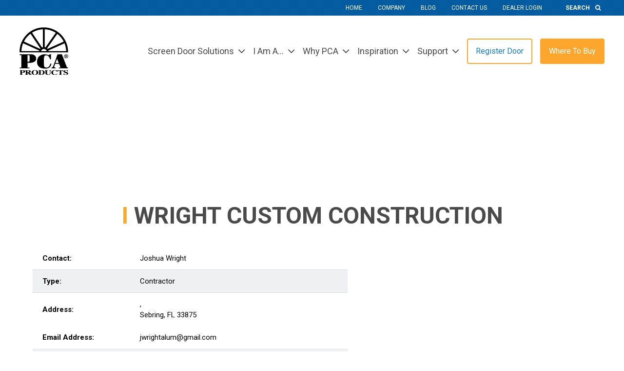

--- FILE ---
content_type: text/html; charset=UTF-8
request_url: https://www.pcaproducts.com/dealer-locator/info?dealer=j-wright-aluminum-inc
body_size: 9959
content:
<!DOCTYPE html><html
lang="en" class="overflow-x-hidden"><head><meta
charset="utf-8"><meta
name="viewport" content="width=device-width, initial-scale=1.0"><script>/*! modernizr 3.6.0 (Custom Build) | MIT *
    * https://modernizr.com/download/?-webp-setclasses !*/
!function(e,n,A){function o(e){var n=u.className,A=Modernizr._config.classPrefix||"";if(c&&(n=n.baseVal),Modernizr._config.enableJSClass){var o=new RegExp("(^|\\s)"+A+"no-js(\\s|$)");n=n.replace(o,"$1"+A+"js$2")}Modernizr._config.enableClasses&&(n+=" "+A+e.join(" "+A),c?u.className.baseVal=n:u.className=n)}function t(e,n){return typeof e===n}function a(){var e,n,A,o,a,i,l;for(var f in r)if(r.hasOwnProperty(f)){if(e=[],n=r[f],n.name&&(e.push(n.name.toLowerCase()),n.options&&n.options.aliases&&n.options.aliases.length))for(A=0;A<n.options.aliases.length;A++)e.push(n.options.aliases[A].toLowerCase());for(o=t(n.fn,"function")?n.fn():n.fn,a=0;a<e.length;a++)i=e[a],l=i.split("."),1===l.length?Modernizr[l[0]]=o:(!Modernizr[l[0]]||Modernizr[l[0]]instanceof Boolean||(Modernizr[l[0]]=new Boolean(Modernizr[l[0]])),Modernizr[l[0]][l[1]]=o),s.push((o?"":"no-")+l.join("-"))}}function i(e,n){if("object"==typeof e)for(var A in e)f(e,A)&&i(A,e[A]);else{e=e.toLowerCase();var t=e.split("."),a=Modernizr[t[0]];if(2==t.length&&(a=a[t[1]]),"undefined"!=typeof a)return Modernizr;n="function"==typeof n?n():n,1==t.length?Modernizr[t[0]]=n:(!Modernizr[t[0]]||Modernizr[t[0]]instanceof Boolean||(Modernizr[t[0]]=new Boolean(Modernizr[t[0]])),Modernizr[t[0]][t[1]]=n),o([(n&&0!=n?"":"no-")+t.join("-")]),Modernizr._trigger(e,n)}return Modernizr}var s=[],r=[],l={_version:"3.6.0",_config:{classPrefix:"",enableClasses:!0,enableJSClass:!0,usePrefixes:!0},_q:[],on:function(e,n){var A=this;setTimeout(function(){n(A[e])},0)},addTest:function(e,n,A){r.push({name:e,fn:n,options:A})},addAsyncTest:function(e){r.push({name:null,fn:e})}},Modernizr=function(){};Modernizr.prototype=l,Modernizr=new Modernizr;var f,u=n.documentElement,c="svg"===u.nodeName.toLowerCase();!function(){var e={}.hasOwnProperty;f=t(e,"undefined")||t(e.call,"undefined")?function(e,n){return n in e&&t(e.constructor.prototype[n],"undefined")}:function(n,A){return e.call(n,A)}}(),l._l={},l.on=function(e,n){this._l[e]||(this._l[e]=[]),this._l[e].push(n),Modernizr.hasOwnProperty(e)&&setTimeout(function(){Modernizr._trigger(e,Modernizr[e])},0)},l._trigger=function(e,n){if(this._l[e]){var A=this._l[e];setTimeout(function(){var e,o;for(e=0;e<A.length;e++)(o=A[e])(n)},0),delete this._l[e]}},Modernizr._q.push(function(){l.addTest=i}),Modernizr.addAsyncTest(function(){function e(e,n,A){function o(n){var o=n&&"load"===n.type?1==t.width:!1,a="webp"===e;i(e,a&&o?new Boolean(o):o),A&&A(n)}var t=new Image;t.onerror=o,t.onload=o,t.src=n}var n=[{uri:"[data-uri]",name:"webp"},{uri:"[data-uri]",name:"webp.alpha"},{uri:"[data-uri]",name:"webp.animation"},{uri:"[data-uri]",name:"webp.lossless"}],A=n.shift();e(A.name,A.uri,function(A){if(A&&"load"===A.type)for(var o=0;o<n.length;o++)e(n[o].name,n[o].uri)})}),a(),o(s),delete l.addTest,delete l.addAsyncTest;for(var p=0;p<Modernizr._q.length;p++)Modernizr._q[p]();e.Modernizr=Modernizr}(window,document);</script> <link
rel="preconnect" href="https://www.googletagmanager.com"><link
rel="preconnect" href="https://www.google-analytics.com"><link
rel="apple-touch-icon" sizes="180x180" href="/assets/img/apple-touch-icon.png"><link
rel="icon" type="image/png" sizes="32x32" href="/assets/img/favicon-32x32.png"><link
rel="icon" type="image/png" sizes="16x16" href="/assets/img/favicon-16x16.png"><link
rel="manifest" href="/site.webmanifest"><link
rel="mask-icon" href="/assets/img/safari-pinned-tab.svg" color="#5bbad5"><meta
name="msapplication-TileColor" content="#017cc2"><meta
name="theme-color" content="#ffffff"> <script type="text/javascript">var Tawk_API=Tawk_API||{},Tawk_LoadStart=new Date();(function(){var s1=document.createElement("script"),s0=document.getElementsByTagName("script")[0];s1.async=true;s1.src='https://embed.tawk.to/58f4eba7f7bbaa72709c6abb/default';s1.charset='UTF-8';s1.setAttribute('crossorigin','*');s0.parentNode.insertBefore(s1,s0);})();</script> <script>(function(h,o,t,j,a,r){h.hj=h.hj||function(){(h.hj.q=h.hj.q||[]).push(arguments)};h._hjSettings={hjid:1778233,hjsv:6};a=o.getElementsByTagName('head')[0];r=o.createElement('script');r.async=1;r.src=t+h._hjSettings.hjid+j+h._hjSettings.hjsv;a.appendChild(r);})(window,document,'https://static.hotjar.com/c/hotjar-','.js?sv=');</script> <title>Affordable Screening | PCA Products</title>
<script type="module">!function(){const e=document.createElement("link").relList;if(!(e&&e.supports&&e.supports("modulepreload"))){for(const e of document.querySelectorAll('link[rel="modulepreload"]'))r(e);new MutationObserver((e=>{for(const o of e)if("childList"===o.type)for(const e of o.addedNodes)if("LINK"===e.tagName&&"modulepreload"===e.rel)r(e);else if(e.querySelectorAll)for(const o of e.querySelectorAll("link[rel=modulepreload]"))r(o)})).observe(document,{childList:!0,subtree:!0})}function r(e){if(e.ep)return;e.ep=!0;const r=function(e){const r={};return e.integrity&&(r.integrity=e.integrity),e.referrerpolicy&&(r.referrerPolicy=e.referrerpolicy),"use-credentials"===e.crossorigin?r.credentials="include":"anonymous"===e.crossorigin?r.credentials="omit":r.credentials="same-origin",r}(e);fetch(e.href,r)}}();</script>
<script>!function(){var e=document.createElement("script");if(!("noModule"in e)&&"onbeforeload"in e){var t=!1;document.addEventListener("beforeload",(function(n){if(n.target===e)t=!0;else if(!n.target.hasAttribute("nomodule")||!t)return;n.preventDefault()}),!0),e.type="module",e.src=".",document.head.appendChild(e),e.remove()}}();</script>
<script>window.dataLayer = window.dataLayer || [];
function gtag(){dataLayer.push(arguments)};
gtag('js', new Date());
gtag('config', 'G-XXHF23N8TB', {'send_page_view': true,'anonymize_ip': false,'link_attribution': false,'allow_display_features': false});
</script>
<script>!function(f,b,e,v,n,t,s){if(f.fbq)return;n=f.fbq=function(){n.callMethod?
n.callMethod.apply(n,arguments):n.queue.push(arguments)};if(!f._fbq)f._fbq=n;
n.push=n;n.loaded=!0;n.version='2.0';n.queue=[];t=b.createElement(e);t.async=!0;
t.src=v;s=b.getElementsByTagName(e)[0];s.parentNode.insertBefore(t,s)}(window,
document,'script','https://connect.facebook.net/en_US/fbevents.js');
fbq('init', '242446436802265');
fbq('track', 'PageView');
</script>
<script>(function() {
var tag = document.createElement('script');
tag.src = "https://cdn.usefathom.com/script.js";
tag.defer = true;
tag.setAttribute("data-site", "STFYCNWF");
var firstScriptTag = document.getElementsByTagName('script')[0];
firstScriptTag.parentNode.insertBefore(tag, firstScriptTag);
})();
</script><meta name="keywords" content="screen doors, custom screen doors, aluminum screen doors, screen door, custom screen door, aluminum screen door, french screen door, french screen doors,commercial screen doors">
<meta name="referrer" content="no-referrer-when-downgrade">
<meta name="robots" content="none">
<meta content="PCAProducts" property="fb:profile_id">
<meta content="204701675390" property="fb:app_id">
<meta content="en_US" property="og:locale">
<meta content="PCA Products" property="og:site_name">
<meta content="website" property="og:type">
<meta content="https://www.pcaproducts.com/dealer-locator/info" property="og:url">
<meta content="Affordable Screening" property="og:title">
<meta content="https://cf.pcaproducts.com/images/hero/_1200x630_crop_center-center_82_none/A-500_hero.jpg?mtime=1761853853" property="og:image">
<meta content="1200" property="og:image:width">
<meta content="630" property="og:image:height">
<meta content="Handcrafted custom aluminum screen door manufacturer in the USA. Browse our screen doors, french screen doors, or call 800-567-8897 to join PCA Professionals." property="og:image:alt">
<meta content="https://www.pinterest.com/pcaproducts/" property="og:see_also">
<meta content="https://www.instagram.com/pcaproducts/" property="og:see_also">
<meta content="https://www.youtube.com/pcaproducts" property="og:see_also">
<meta content="https://www.facebook.com/PCAProducts" property="og:see_also">
<meta content="https://twitter.com/PCAProducts" property="og:see_also">
<meta name="twitter:card" content="summary">
<meta name="twitter:site" content="@PCAProducts">
<meta name="twitter:creator" content="@PCAProducts">
<meta name="twitter:title" content="Affordable Screening">
<meta name="twitter:image" content="https://cf.pcaproducts.com/images/hero/_800x800_crop_center-center_82_none/A-500_hero.jpg?mtime=1761853853">
<meta name="twitter:image:width" content="800">
<meta name="twitter:image:height" content="800">
<meta name="twitter:image:alt" content="Handcrafted custom aluminum screen door manufacturer in the USA. Browse our screen doors, french screen doors, or call 800-567-8897 to join PCA Professionals.">
<meta name="google-site-verification" content="iWsLczshc1-33Yjf6mK5ZaeQ950ISrHUlwf-AiBRqmw">
<link href="https://www.pcaproducts.com/dist/assets/jquery.validate.min-313b47c1.js" rel="modulepreload" crossorigin>
<link href="https://www.pcaproducts.com/" rel="home">
<link type="text/plain" href="https://www.pcaproducts.com/humans.txt" rel="author">
<link href="https://customerresourcecenter.com/dealer-locator/info" rel="alternate" hreflang="en-us">
<link href="https://screendoorhelp.com/dealer-locator/info" rel="alternate" hreflang="en-us">
<link href="https://www.pcaproducts.com/dealer-locator/info" rel="alternate" hreflang="x-default">
<link href="https://www.pcaproducts.com/dealer-locator/info" rel="alternate" hreflang="en-us">
<link href="https://www.pcaproducts.com/dist/assets/app-0c23b8ca.css" rel="stylesheet"></head><body
class="font-body transition-transform ease-linear duration-200"><script async src="https://www.googletagmanager.com/gtag/js?id=G-XXHF23N8TB"></script>

<noscript><img height="1" width="1" style="display:none"
src="https://www.facebook.com/tr?id=242446436802265&ev=PageView&noscript=1" /></noscript>
<div
class="wrapper"><header
class="relative z-20 header vfs-hide"><nav
class="hidden bg-blue-500 xl:block" id="main-header"><style type="text/css">html.no-webp #main-header{background-image:url(https://cf.pcaproducts.com/imager/1f5ba471da175dd70cac8235d091e2ed/nav-utilities-bg_b6f041e4b65b252570391fe38bdd9552.jpg)}@media (min-width:36px){html.no-webp #main-header{background-image:url(https://cf.pcaproducts.com/imager/1f5ba471da175dd70cac8235d091e2ed/nav-utilities-bg_f8d9489538e2d956a894753ce4cb873d.jpg)}}@media (min-width:36px){html.no-webp #main-header{background-image:url(https://cf.pcaproducts.com/imager/1f5ba471da175dd70cac8235d091e2ed/nav-utilities-bg_64344cd0d8169e037089aab94ecf07fe.jpg)}}@media (min-width:36px){html.no-webp #main-header{background-image:url(https://cf.pcaproducts.com/imager/1f5ba471da175dd70cac8235d091e2ed/nav-utilities-bg_3cd6bbe8fadf32b854b08a6606779a4f.jpg)}}@media (min-width:36px){html.no-webp #main-header{background-image:url(https://cf.pcaproducts.com/imager/1f5ba471da175dd70cac8235d091e2ed/nav-utilities-bg_0c960240cf755edd486e2457262a1ec5.jpg)}}@media (min-width:36px){html.no-webp #main-header{background-image:url(https://cf.pcaproducts.com/imager/1f5ba471da175dd70cac8235d091e2ed/nav-utilities-bg_4c03d4bc09f568b22a53372ae912d1cd.jpg)}}html.webp #main-header{background-image:url(https://cf.pcaproducts.com/imager/1f5ba471da175dd70cac8235d091e2ed/nav-utilities-bg_b6f041e4b65b252570391fe38bdd9552.webp)}@media (min-width:36px){html.webp #main-header{background-image:url(https://cf.pcaproducts.com/imager/1f5ba471da175dd70cac8235d091e2ed/nav-utilities-bg_f8d9489538e2d956a894753ce4cb873d.webp)}}@media (min-width:36px){html.webp #main-header{background-image:url(https://cf.pcaproducts.com/imager/1f5ba471da175dd70cac8235d091e2ed/nav-utilities-bg_64344cd0d8169e037089aab94ecf07fe.webp)}}@media (min-width:36px){html.webp #main-header{background-image:url(https://cf.pcaproducts.com/imager/1f5ba471da175dd70cac8235d091e2ed/nav-utilities-bg_3cd6bbe8fadf32b854b08a6606779a4f.webp)}}@media (min-width:36px){html.webp #main-header{background-image:url(https://cf.pcaproducts.com/imager/1f5ba471da175dd70cac8235d091e2ed/nav-utilities-bg_0c960240cf755edd486e2457262a1ec5.webp)}}@media (min-width:36px){html.webp #main-header{background-image:url(https://cf.pcaproducts.com/imager/1f5ba471da175dd70cac8235d091e2ed/nav-utilities-bg_4c03d4bc09f568b22a53372ae912d1cd.webp)}}</style><div
class="container"><ul
class="flex items-center justify-end"><li
class="text-white text-xs hover:text-yellow-500 transition-colors ease-linear duration-100 uppercase">
<a
class="block py-2 transition-all" href="https://www.pcaproducts.com/">Home</a></li><li
class="text-white text-xs hover:text-yellow-500 transition-colors ease-linear duration-100 uppercase ml-8">
<a
class="block py-2 transition-all" href="https://www.pcaproducts.com/company">Company</a></li><li
class="text-white text-xs hover:text-yellow-500 transition-colors ease-linear duration-100 uppercase ml-8">
<a
class="block py-2 transition-all" href="/blog">Blog</a></li><li
class="text-white text-xs hover:text-yellow-500 transition-colors ease-linear duration-100 uppercase ml-8">
<a
class="block py-2 transition-all" href="https://www.pcaproducts.com/support/contact-us">Contact Us</a></li><li
class="text-white text-xs hover:text-yellow-500 transition-colors ease-linear duration-100 uppercase ml-8">
<a
class="block py-2 transition-all" href="https://www.mypcaproducts.com" rel="noopener" target="_blank">Dealer Login</a></li><li
class="flex ml-8 text-xs text-white uppercase transition-colors duration-100 ease-linear"><div
class="relative search"><form
action="https://www.pcaproducts.com/search/results" method="post">
<input
type="hidden" name="CRAFT_CSRF_TOKEN" value="1qH5rxxul_eAhg0iRoUeCJRNfBJcUs3lAJ8rIutiq9_FyshDJtJk24LOtcF1If-_tNlPRDzwUUK5FzRYNQKDgFnPExudLuy7s6m4BmOaKKI=">
<label
for="q" class="sr-only">Search</label>
<input
type="search" name="q" id="q" placeholder="Search" class="w-24 px-4 py-2 font-bold text-white placeholder-white uppercase transition-all duration-500 ease-linear bg-transparent opacity-100 hover:bg-blue-400 focus:bg-blue-400 focus:outline-none hover:w-48 focus:w-48">
<button
aria-label="Search" type="submit" class="absolute inset-y-0 right-0 px-2 search-btn"><i
class="fa fa-search" aria-hidden="true"></i></button></form></div></li></ul></div></nav><div
class=""><div
class="container flex items-center justify-between py-2 max-w-none md:max-w-screen-md lg:max-w-screen-lg xl:max-w-screen-xl md:py-6">
<a
href="https://www.pcaproducts.com/" class="w-3/12 lg:w-1/12 logo md:w-2/12 sm:w-24">
<img
src="/assets/img/logo.svg" loading='lazy'   alt="PCA Products"  />
</a>
<a
href="#" class="relative block w-6 h-6 btn-menu xl:hidden mobile-hide">
<span
class="sr-only">Mobile Menu Toggle</span>
<svg
class="absolute top-0 left-0 w-full h-full text-blue-500 fill-current icon menu-toggler" viewBox="0 0 30 20">
<path
class="transition-all duration-200 ease-linear origin-center top" d="M0 0h30v4h-30z"></path>
<path
class="transition-all duration-200 ease-linear origin-center mid" d="M0 8h30v4h-30z"></path>
<path
class="transition-all duration-200 ease-linear origin-center bot" d="M0 16h30v4h-30z"></path>
</svg>
</a><div
class="fixed top-0 right-0 w-64 h-full transform translate-x-full bg-white shadow-inner header-inner xl:shadow-none xl:pl-4 xl:translate-x-0 xl:static xl:w-11/12 xl:block"><nav
class="flex flex-col-reverse items-center justify-end xl:flex-row"><ul
class="items-center justify-end w-full xl:w-auto xl:bg-white xl:flex"><li
class="parent relative text-base md:text-lg text-gray-700 xl:hover:text-blue-500 group border-b border-gray-300 xl:border-none mx-4 xl:mx-0">
<a
href="https://www.pcaproducts.com/screen-door-solutions/collections"  class="lg:py-2 pl-0 xl:pl-4 flex items-center justify-between pointer-events-none xl:pointer-events-auto">
<span>Screen Door Solutions</span>
<span
class="pl-2 text-2xl"><i
class="fa fa-angle-down" aria-hidden="true"></i></span>
</a><ul
class="xl:min-w-64 dropdown hidden xl:block bg-white p-0 left-4 border-t-2 border-yellow-500 xl:shadow-1.5 xl:opacity-0 xl:invisible xl:h-0 xl:overflow-hidden xl:group-hover:h-auto xl:group-hover:overflow-visible xl:group-hover:opacity-100 xl:group-hover:visible static xl:absolute left-0 xl:group-hover:block xl:transition-all xl:ease-linear xl:duration-200"><li
class="border-b border-gray-200">
<a
href="https://www.pcaproducts.com/screen-door-solutions"  class="xl:whitespace-nowrap text-base text-gray-600 hover:text-white bg-transparent hover:bg-yellow-500 px-6 xl:px-2 py-2 block transition-colors ease-linear duration-200">
<span>Screen Door Catalog</span>
</a></li><li
class="border-b border-gray-200">
<a
href="https://www.pcaproducts.com/screen-door-solutions/collections"  class="xl:whitespace-nowrap text-base text-gray-600 hover:text-white bg-transparent hover:bg-yellow-500 px-6 xl:px-2 py-2 block transition-colors ease-linear duration-200">
<span>Collections</span>
</a></li><li
class="border-b border-gray-200">
<a
href="https://www.pcaproducts.com/screen-door-solutions/front-entry-screen-doors"  class="xl:whitespace-nowrap text-base text-gray-600 hover:text-white bg-transparent hover:bg-yellow-500 px-6 xl:px-2 py-2 block transition-colors ease-linear duration-200">
<span>Entry Screen Doors</span>
</a></li><li
class="border-b border-gray-200">
<a
href="https://www.pcaproducts.com/screen-door-solutions/french-screen-doors"  class="xl:whitespace-nowrap text-base text-gray-600 hover:text-white bg-transparent hover:bg-yellow-500 px-6 xl:px-2 py-2 block transition-colors ease-linear duration-200">
<span>French Screen Doors</span>
</a></li><li
class="border-b border-gray-200">
<a
href="https://www.pcaproducts.com/screen-door-solutions/porch-patio-doors"  class="xl:whitespace-nowrap text-base text-gray-600 hover:text-white bg-transparent hover:bg-yellow-500 px-6 xl:px-2 py-2 block transition-colors ease-linear duration-200">
<span>Porch &amp; Patio Screen Doors</span>
</a></li><li
class="border-b border-gray-200">
<a
href="https://www.pcaproducts.com/screen-door-solutions/front-entry-screen-enclosure"  class="xl:whitespace-nowrap text-base text-gray-600 hover:text-white bg-transparent hover:bg-yellow-500 px-6 xl:px-2 py-2 block transition-colors ease-linear duration-200">
<span>Front Entry Screen Enclosures</span>
</a></li><li
class="border-b border-gray-200">
<a
href="https://www.pcaproducts.com/screen-door-solutions/pet-doors"  class="xl:whitespace-nowrap text-base text-gray-600 hover:text-white bg-transparent hover:bg-yellow-500 px-6 xl:px-2 py-2 block transition-colors ease-linear duration-200">
<span>Pet Doors</span>
</a></li><li
class="border-b border-gray-200">
<a
href="https://www.pcaproducts.com/screen-door-solutions/commercial-buildings"  class="xl:whitespace-nowrap text-base text-gray-600 hover:text-white bg-transparent hover:bg-yellow-500 px-6 xl:px-2 py-2 block transition-colors ease-linear duration-200">
<span>Commercial Building</span>
</a></li><li
class="border-b border-gray-200">
<a
href="https://www.pcaproducts.com/screen-door-solutions/accessories-hardware"  class="xl:whitespace-nowrap text-base text-gray-600 hover:text-white bg-transparent hover:bg-yellow-500 px-6 xl:px-2 py-2 block transition-colors ease-linear duration-200">
<span>Accessories/Hardware</span>
</a></li><li
class="border-b border-gray-200">
<a
href="https://www.pcaproducts.com/samson-replacement-sliding-patio-screen-door"  class="xl:whitespace-nowrap text-base text-gray-600 hover:text-white bg-transparent hover:bg-yellow-500 px-6 xl:px-2 py-2 block transition-colors ease-linear duration-200">
<span>Sliding Patio Screen Doors</span>
</a></li><li
class="border-b border-gray-200">
<a
href="/screen-door/accessories-hardware/ez-roller-tool"  class="xl:whitespace-nowrap text-base text-gray-600 hover:text-white bg-transparent hover:bg-yellow-500 px-6 xl:px-2 py-2 block transition-colors ease-linear duration-200">
<span>Tools</span>
</a></li></ul></li><li
class="parent relative text-base md:text-lg text-gray-700 xl:hover:text-blue-500 group border-b border-gray-300 xl:border-none mx-4 xl:mx-0">
<a
href="https://www.pcaproducts.com/i-am-a"  class="lg:py-2 pl-0 xl:pl-4 flex items-center justify-between pointer-events-none xl:pointer-events-auto">
<span>I Am A...</span>
<span
class="pl-2 text-2xl"><i
class="fa fa-angle-down" aria-hidden="true"></i></span>
</a><ul
class="xl:min-w-64 dropdown hidden xl:block bg-white p-0 left-4 border-t-2 border-yellow-500 xl:shadow-1.5 xl:opacity-0 xl:invisible xl:h-0 xl:overflow-hidden xl:group-hover:h-auto xl:group-hover:overflow-visible xl:group-hover:opacity-100 xl:group-hover:visible static xl:absolute left-0 xl:group-hover:block xl:transition-all xl:ease-linear xl:duration-200"><li
class="border-b border-gray-200">
<a
href="https://www.pcaproducts.com/homeowners"  class="xl:whitespace-nowrap text-base text-gray-600 hover:text-white bg-transparent hover:bg-yellow-500 px-6 xl:px-2 py-2 block transition-colors ease-linear duration-200">
<span>Homeowner</span>
</a></li><li
class="border-b border-gray-200">
<a
href="https://www.pcaproducts.com/contractors"  class="xl:whitespace-nowrap text-base text-gray-600 hover:text-white bg-transparent hover:bg-yellow-500 px-6 xl:px-2 py-2 block transition-colors ease-linear duration-200">
<span>Contractor</span>
</a></li><li
class="border-b border-gray-200">
<a
href="https://www.pcaproducts.com/dealers"  class="xl:whitespace-nowrap text-base text-gray-600 hover:text-white bg-transparent hover:bg-yellow-500 px-6 xl:px-2 py-2 block transition-colors ease-linear duration-200">
<span>Dealer</span>
</a></li><li
class="border-b border-gray-200">
<a
href="https://www.pcaproducts.com/architects"  class="xl:whitespace-nowrap text-base text-gray-600 hover:text-white bg-transparent hover:bg-yellow-500 px-6 xl:px-2 py-2 block transition-colors ease-linear duration-200">
<span>Architect</span>
</a></li></ul></li><li
class="parent relative text-base md:text-lg text-gray-700 xl:hover:text-blue-500 group border-b border-gray-300 xl:border-none mx-4 xl:mx-0">
<a
href="https://www.pcaproducts.com/why-pca"  class="lg:py-2 pl-0 xl:pl-4 flex items-center justify-between pointer-events-none xl:pointer-events-auto">
<span>Why PCA</span>
<span
class="pl-2 text-2xl"><i
class="fa fa-angle-down" aria-hidden="true"></i></span>
</a><ul
class="xl:min-w-64 dropdown hidden xl:block bg-white p-0 left-4 border-t-2 border-yellow-500 xl:shadow-1.5 xl:opacity-0 xl:invisible xl:h-0 xl:overflow-hidden xl:group-hover:h-auto xl:group-hover:overflow-visible xl:group-hover:opacity-100 xl:group-hover:visible static xl:absolute left-0 xl:group-hover:block xl:transition-all xl:ease-linear xl:duration-200"><li
class="border-b border-gray-200">
<a
href="https://www.pcaproducts.com/why-pca"  class="xl:whitespace-nowrap text-base text-gray-600 hover:text-white bg-transparent hover:bg-yellow-500 px-6 xl:px-2 py-2 block transition-colors ease-linear duration-200">
<span>PCA Unique Features &amp; Benefits</span>
</a></li><li
class="border-b border-gray-200">
<a
href="https://www.pcaproducts.com/8_reasons_to_buy"  class="xl:whitespace-nowrap text-base text-gray-600 hover:text-white bg-transparent hover:bg-yellow-500 px-6 xl:px-2 py-2 block transition-colors ease-linear duration-200">
<span>8 Reasons To Buy</span>
</a></li><li
class="border-b border-gray-200">
<a
href="https://www.pcaproducts.com/why-pca/screen-door-comparison"  class="xl:whitespace-nowrap text-base text-gray-600 hover:text-white bg-transparent hover:bg-yellow-500 px-6 xl:px-2 py-2 block transition-colors ease-linear duration-200">
<span>Screen Door Comparison</span>
</a></li><li
class="border-b border-gray-200">
<a
href="https://www.pcaproducts.com/why-pca/customer-testimonials"  class="xl:whitespace-nowrap text-base text-gray-600 hover:text-white bg-transparent hover:bg-yellow-500 px-6 xl:px-2 py-2 block transition-colors ease-linear duration-200">
<span>Testimonials</span>
</a></li></ul></li><li
class="parent relative text-base md:text-lg text-gray-700 xl:hover:text-blue-500 group border-b border-gray-300 xl:border-none mx-4 xl:mx-0">
<a
href="https://www.pcaproducts.com/inspiration"  class="lg:py-2 pl-0 xl:pl-4 flex items-center justify-between pointer-events-none xl:pointer-events-auto">
<span>Inspiration</span>
<span
class="pl-2 text-2xl"><i
class="fa fa-angle-down" aria-hidden="true"></i></span>
</a><ul
class="xl:min-w-64 dropdown hidden xl:block bg-white p-0 left-4 border-t-2 border-yellow-500 xl:shadow-1.5 xl:opacity-0 xl:invisible xl:h-0 xl:overflow-hidden xl:group-hover:h-auto xl:group-hover:overflow-visible xl:group-hover:opacity-100 xl:group-hover:visible static xl:absolute left-0 xl:group-hover:block xl:transition-all xl:ease-linear xl:duration-200"><li
class="border-b border-gray-200">
<a
href="/visualizer"  class="xl:whitespace-nowrap text-base text-gray-600 hover:text-white bg-transparent hover:bg-yellow-500 px-6 xl:px-2 py-2 block transition-colors ease-linear duration-200">
<span>Design Visualizer</span>
</a></li><li
class="border-b border-gray-200">
<a
href="https://www.pcaproducts.com/inspiration/galleries"  class="xl:whitespace-nowrap text-base text-gray-600 hover:text-white bg-transparent hover:bg-yellow-500 px-6 xl:px-2 py-2 block transition-colors ease-linear duration-200">
<span>Galleries</span>
</a></li><li
class="border-b border-gray-200">
<a
href="https://www.pcaproducts.com/inspiration/inspiration-videos"  class="xl:whitespace-nowrap text-base text-gray-600 hover:text-white bg-transparent hover:bg-yellow-500 px-6 xl:px-2 py-2 block transition-colors ease-linear duration-200">
<span>Inspiration Videos</span>
</a></li><li
class="border-b border-gray-200">
<a
href="https://www.pcaproducts.com/inspiration/home-improvement-resources"  class="xl:whitespace-nowrap text-base text-gray-600 hover:text-white bg-transparent hover:bg-yellow-500 px-6 xl:px-2 py-2 block transition-colors ease-linear duration-200">
<span>Home Improvement Resources</span>
</a></li><li
class="border-b border-gray-200">
<a
href="/visualizer"  class="xl:whitespace-nowrap text-base text-gray-600 hover:text-white bg-transparent hover:bg-yellow-500 px-6 xl:px-2 py-2 block transition-colors ease-linear duration-200">
<span>Build My Enclosure</span>
</a></li></ul></li><li
class="parent relative text-base md:text-lg text-gray-700 xl:hover:text-blue-500 group border-b border-gray-300 xl:border-none mx-4 xl:mx-0">
<a
href="https://www.pcaproducts.com/support"  class="lg:py-2 pl-0 xl:pl-4 flex items-center justify-between pointer-events-none xl:pointer-events-auto">
<span>Support</span>
<span
class="pl-2 text-2xl"><i
class="fa fa-angle-down" aria-hidden="true"></i></span>
</a><ul
class="xl:min-w-64 dropdown hidden xl:block bg-white p-0 left-4 border-t-2 border-yellow-500 xl:shadow-1.5 xl:opacity-0 xl:invisible xl:h-0 xl:overflow-hidden xl:group-hover:h-auto xl:group-hover:overflow-visible xl:group-hover:opacity-100 xl:group-hover:visible static xl:absolute left-0 xl:group-hover:block xl:transition-all xl:ease-linear xl:duration-200"><li
class="border-b border-gray-200">
<a
href="https://www.pcaproducts.com/support/warranty"  class="xl:whitespace-nowrap text-base text-gray-600 hover:text-white bg-transparent hover:bg-yellow-500 px-6 xl:px-2 py-2 block transition-colors ease-linear duration-200">
<span>Warranty</span>
</a></li><li
class="border-b border-gray-200">
<a
href="https://www.pcaproducts.com/support/installation-instructions"  class="xl:whitespace-nowrap text-base text-gray-600 hover:text-white bg-transparent hover:bg-yellow-500 px-6 xl:px-2 py-2 block transition-colors ease-linear duration-200">
<span>Technical Documents</span>
</a></li><li
class="border-b border-gray-200">
<a
href="https://www.pcaproducts.com/support/bim-library"  class="xl:whitespace-nowrap text-base text-gray-600 hover:text-white bg-transparent hover:bg-yellow-500 px-6 xl:px-2 py-2 block transition-colors ease-linear duration-200">
<span>BIM/Revit Library</span>
</a></li><li
class="border-b border-gray-200">
<a
href="https://www.pcaproducts.com/support/installation-instructions"  class="xl:whitespace-nowrap text-base text-gray-600 hover:text-white bg-transparent hover:bg-yellow-500 px-6 xl:px-2 py-2 block transition-colors ease-linear duration-200">
<span>Installation Instructions</span>
</a></li><li
class="border-b border-gray-200">
<a
href="https://www.pcaproducts.com/support/brochures"  class="xl:whitespace-nowrap text-base text-gray-600 hover:text-white bg-transparent hover:bg-yellow-500 px-6 xl:px-2 py-2 block transition-colors ease-linear duration-200">
<span>Brochures</span>
</a></li><li
class="border-b border-gray-200">
<a
href="https://www.pcaproducts.com/support/how-to-videos"  class="xl:whitespace-nowrap text-base text-gray-600 hover:text-white bg-transparent hover:bg-yellow-500 px-6 xl:px-2 py-2 block transition-colors ease-linear duration-200">
<span>How to Videos</span>
</a></li><li
class="border-b border-gray-200">
<a
href="https://www.pcaproducts.com/support/register-your-door"  class="xl:whitespace-nowrap text-base text-gray-600 hover:text-white bg-transparent hover:bg-yellow-500 px-6 xl:px-2 py-2 block transition-colors ease-linear duration-200">
<span>Register Your Door</span>
</a></li><li
class="border-b border-gray-200">
<a
href="https://www.pcaproducts.com/support/faqs"  class="xl:whitespace-nowrap text-base text-gray-600 hover:text-white bg-transparent hover:bg-yellow-500 px-6 xl:px-2 py-2 block transition-colors ease-linear duration-200">
<span>FAQs</span>
</a></li><li
class="border-b border-gray-200">
<a
href="https://www.pcaproducts.com/support/service-maintenance"  class="xl:whitespace-nowrap text-base text-gray-600 hover:text-white bg-transparent hover:bg-yellow-500 px-6 xl:px-2 py-2 block transition-colors ease-linear duration-200">
<span>Service &amp; Maintenance</span>
</a></li><li
class="border-b border-gray-200">
<a
href="https://www.pcaproducts.com/support/common-terms"  class="xl:whitespace-nowrap text-base text-gray-600 hover:text-white bg-transparent hover:bg-yellow-500 px-6 xl:px-2 py-2 block transition-colors ease-linear duration-200">
<span>Glossary</span>
</a></li><li
class="border-b border-gray-200">
<a
href="https://www.pcaproducts.com/support/winning-is-a-snap"  class="xl:whitespace-nowrap text-base text-gray-600 hover:text-white bg-transparent hover:bg-yellow-500 px-6 xl:px-2 py-2 block transition-colors ease-linear duration-200">
<span>Winning Is A Snap</span>
</a></li><li
class="border-b border-gray-200">
<a
href="https://www.pcaproducts.com/support/contact-us"  class="xl:whitespace-nowrap text-base text-gray-600 hover:text-white bg-transparent hover:bg-yellow-500 px-6 xl:px-2 py-2 block transition-colors ease-linear duration-200">
<span>Contact Us</span>
</a></li></ul></li><li
class="relative mx-4 text-base text-gray-700 border-b border-gray-300 md:text-lg hover:text-blue-500 group xl:hidden">
<a
class="pl-0 py-1.5 flex items-center" href="https://www.pcaproducts.com/">Home</a></li><li
class="relative mx-4 text-base text-gray-700 border-b border-gray-300 md:text-lg hover:text-blue-500 group xl:hidden">
<a
class="pl-0 py-1.5 flex items-center" href="https://www.pcaproducts.com/company">Company</a></li><li
class="relative mx-4 text-base text-gray-700 border-b border-gray-300 md:text-lg hover:text-blue-500 group xl:hidden">
<a
class="pl-0 py-1.5 flex items-center" href="/blog">Blog</a></li><li
class="relative mx-4 text-base text-gray-700 border-b border-gray-300 md:text-lg hover:text-blue-500 group xl:hidden">
<a
class="pl-0 py-1.5 flex items-center" href="https://www.pcaproducts.com/support/contact-us">Contact Us</a></li><li
class="relative mx-4 text-base text-gray-700 border-b border-gray-300 md:text-lg hover:text-blue-500 group xl:hidden">
<a
class="pl-0 py-1.5 flex items-center" href="https://www.mypcaproducts.com" rel="noopener" target="_blank">Dealer Login</a></li><li
class="relative mx-4 text-base md:text-lg xl:hidden"><div
class="flex items-center justify-between pl-0 xl:pl-4"><form
action="https://www.pcaproducts.com/search/results" method="post" class="flex items-center justify-between w-full"><div
class="w-11/12">
<input
type="hidden" name="CRAFT_CSRF_TOKEN" value="1qH5rxxul_eAhg0iRoUeCJRNfBJcUs3lAJ8rIutiq9_FyshDJtJk24LOtcF1If-_tNlPRDzwUUK5FzRYNQKDgFnPExudLuy7s6m4BmOaKKI=">
<label
for="q2" class="sr-only">Search</label>
<input
type="search" name="q" id="q2" placeholder="Search" class="py-1.5 w-full focus:outline-none bg-transparent text-gray-700 placeholder-gray-700"></div><button
aria-label="Search" type="submit"><i
class="text-gray-700 fa fa-search" aria-hidden="true"></i></button></form></div></li></ul><ul
class="items-center justify-end w-full px-4 pt-4 xl:w-auto xl:px-0 xl:pt-0 xl:flex"><li
class="block mb-4 xl:mb-0 xl:ml-4">
<a
href="https://www.pcaproducts.com/support/register-your-door" class="block text-center py-3 px-4 border-2 border-yellow-500 rounded transition-colors ease-linear duration-200 bg-transparent hover:bg-blue-500 text-blue-500 hover:text-white hover:border-blue-500">Register Door</a></li><li
class="block mb-4 xl:mb-0 xl:ml-4">
<a
href="/dealer-locator" class="block text-center py-3 px-4 border-2 border-yellow-500 rounded transition-colors ease-linear duration-200 bg-yellow-500 hover:bg-transparent text-white hover:text-yellow-500">Where To Buy</a></li></ul></nav></div></div></div></header><section
class="section container pt-60 pb-60"><header
class="text-center"><h1 class="text-gray-700 text-3xl sm:text-3xl lg:text-4xl xl:text-5xl font-bold uppercase leading-tight mb-4 xl:mb-6 ">
<span
class="text-yellow-500">I</span>
Wright Custom Construction</h1></header><div
class="container"><div
class="px-3 py-4 flex justify-center"><table
class="w-full text-md bg-white rounded mb-4"><tr
class="border-b py-4"><td
class="p-3 px-5"><strong>Contact:</strong></td><td
class="p-3 px-5">Joshua Wright</td></tr><tr
class="border-b hover:bg-orange-100 bg-gray-100"><td
class="p-3 px-5"><strong>Type:</strong></td><td
class="p-3 px-5">
Contractor</td></tr><tr><td
class="p-3 px-5" width="200"><strong>Address:</strong></td><td
class="p-3 px-5">
, <br>
Sebring, FL 33875</td></tr><tr><td
class="p-3 px-5"><strong>Email Address:</strong></td><td
class="p-3 px-5"><a
href="mailto:jwrightalum@gmail.com" rel="noopener" target="_blank">jwrightalum@gmail.com</a></td></tr><tr
class="border-b hover:bg-orange-100 bg-gray-100"><td
class="p-3 px-5"><strong>Phone:</strong></td><td
class="p-3 px-5"><a
href="tel:863-214-5980">863-214-5980</a></td></tr><tr><td
class="p-3 px-5"><strong>Distributor</strong></td><td
class="p-3 px-5">
PCA Products, Inc. <br>
<br>
<a
href="mailto:" rel="noopener" target="_blank"></a></td><td
width="500" class="pl-12"><h6>These models normally available in 5-7 days : <br></h6>
<a
class="text-blue-500 hover:text-yellow-500 transition-colors ease-linear duration-200" href="https://www.pcaproducts.com/screen-door/canoe-creek-a-100" title="View Canoe Creek A-100 Aluminum Screen Door">A-100</a>, 																												<a
class="text-blue-500 hover:text-yellow-500 transition-colors ease-linear duration-200" href="https://www.pcaproducts.com/screen-door/cottage-a-552" title="View Cottage A-552 Aluminum Screen Door">A-552</a>, 																												<a
class="text-blue-500 hover:text-yellow-500 transition-colors ease-linear duration-200" href="https://www.pcaproducts.com/screen-door/imperial-p-100" title="View Imperial P-100 Aluminum Screen Door">P-100</a>, 																												<a
class="text-blue-500 hover:text-yellow-500 transition-colors ease-linear duration-200" href="https://www.pcaproducts.com/screen-door/oak-park-q-1540" title="View Oak Park Q-1540 Aluminum Screen Door">Q-1540</a>, 																												<a
class="text-blue-500 hover:text-yellow-500 transition-colors ease-linear duration-200" href="https://www.pcaproducts.com/screen-door/still-waters-a-110" title="View Still Waters A-110 Aluminum Screen Door">A-110</a>, 																												<a
class="text-blue-500 hover:text-yellow-500 transition-colors ease-linear duration-200" href="https://www.pcaproducts.com/screen-door/westmore-a-500" title="View Westmore A-500 Aluminum Screen Door">A-500</a></td></tr></table></div></div></section></div><footer
class="footer vfs-hide mobile-hide"><div
class="footer-content py-12 bg-blue-500" id="footer-patern1"><style type="text/css">html.no-webp #footer-patern1{background-image:url(https://cf.pcaproducts.com/imager/1f5ba471da175dd70cac8235d091e2ed/footer-patern1_b6f041e4b65b252570391fe38bdd9552.jpg)}@media (min-width:50px){html.no-webp #footer-patern1{background-image:url(https://cf.pcaproducts.com/imager/1f5ba471da175dd70cac8235d091e2ed/footer-patern1_f8d9489538e2d956a894753ce4cb873d.jpg)}}@media (min-width:50px){html.no-webp #footer-patern1{background-image:url(https://cf.pcaproducts.com/imager/1f5ba471da175dd70cac8235d091e2ed/footer-patern1_64344cd0d8169e037089aab94ecf07fe.jpg)}}@media (min-width:50px){html.no-webp #footer-patern1{background-image:url(https://cf.pcaproducts.com/imager/1f5ba471da175dd70cac8235d091e2ed/footer-patern1_3cd6bbe8fadf32b854b08a6606779a4f.jpg)}}@media (min-width:50px){html.no-webp #footer-patern1{background-image:url(https://cf.pcaproducts.com/imager/1f5ba471da175dd70cac8235d091e2ed/footer-patern1_0c960240cf755edd486e2457262a1ec5.jpg)}}@media (min-width:50px){html.no-webp #footer-patern1{background-image:url(https://cf.pcaproducts.com/imager/1f5ba471da175dd70cac8235d091e2ed/footer-patern1_4c03d4bc09f568b22a53372ae912d1cd.jpg)}}html.webp #footer-patern1{background-image:url(https://cf.pcaproducts.com/imager/1f5ba471da175dd70cac8235d091e2ed/footer-patern1_b6f041e4b65b252570391fe38bdd9552.webp)}@media (min-width:50px){html.webp #footer-patern1{background-image:url(https://cf.pcaproducts.com/imager/1f5ba471da175dd70cac8235d091e2ed/footer-patern1_f8d9489538e2d956a894753ce4cb873d.webp)}}@media (min-width:50px){html.webp #footer-patern1{background-image:url(https://cf.pcaproducts.com/imager/1f5ba471da175dd70cac8235d091e2ed/footer-patern1_64344cd0d8169e037089aab94ecf07fe.webp)}}@media (min-width:50px){html.webp #footer-patern1{background-image:url(https://cf.pcaproducts.com/imager/1f5ba471da175dd70cac8235d091e2ed/footer-patern1_3cd6bbe8fadf32b854b08a6606779a4f.webp)}}@media (min-width:50px){html.webp #footer-patern1{background-image:url(https://cf.pcaproducts.com/imager/1f5ba471da175dd70cac8235d091e2ed/footer-patern1_0c960240cf755edd486e2457262a1ec5.webp)}}@media (min-width:50px){html.webp #footer-patern1{background-image:url(https://cf.pcaproducts.com/imager/1f5ba471da175dd70cac8235d091e2ed/footer-patern1_4c03d4bc09f568b22a53372ae912d1cd.webp)}}</style><div
class="container"><div
class="flex flex-wrap -m-2"><div
class="p-2 w-full md:w-2/6 xl:w-1/6"><h6 class="accordion-toggle xl:pointer-events-none text-white font-medium text-base border-b border-white mb-0 xl:mb-6 flex justify-between"><span>Find Your Screen Door</span><span
class="text-2xl pl-2 xl:hidden"><i
class="fa fa-angle-down" aria-hidden="true"></i></span></h6><ul
class="hidden xl:block pt-4 xl:pt-0"><li
class="mb-2">
<a
href="https://www.pcaproducts.com/screen-door-solutions"  class="text-white hover:text-yellow-500 hover:underline transitions-colors ease-linear duration-200 leading-tight font-thin">
View All Screen Doors
</a></li><li
class="mb-2">
<a
href="https://www.pcaproducts.com/screen-door-solutions/collections"  class="text-white hover:text-yellow-500 hover:underline transitions-colors ease-linear duration-200 leading-tight font-thin">
View Collections
</a></li><li
class="mb-2">
<a
href="https://www.pcaproducts.com/screen-door-solutions/front-entry-screen-doors"  class="text-white hover:text-yellow-500 hover:underline transitions-colors ease-linear duration-200 leading-tight font-thin">
Entry Screen Doors
</a></li><li
class="mb-2">
<a
href="https://www.pcaproducts.com/screen-door-solutions/french-screen-doors"  class="text-white hover:text-yellow-500 hover:underline transitions-colors ease-linear duration-200 leading-tight font-thin">
French Screen Doors
</a></li><li
class="mb-2">
<a
href="https://www.pcaproducts.com/screen-door-solutions/porch-patio-doors"  class="text-white hover:text-yellow-500 hover:underline transitions-colors ease-linear duration-200 leading-tight font-thin">
Porch &amp; Patio Screen Doors
</a></li><li
class="mb-2">
<a
href="https://www.pcaproducts.com/screen-door-solutions/front-entry-screen-enclosure"  class="text-white hover:text-yellow-500 hover:underline transitions-colors ease-linear duration-200 leading-tight font-thin">
Front Entry Screen Enclosure
</a></li><li
class="mb-2">
<a
href="https://www.pcaproducts.com/screen-door-solutions/commercial-buildings"  class="text-white hover:text-yellow-500 hover:underline transitions-colors ease-linear duration-200 leading-tight font-thin">
Commercial Screen Doors
</a></li><li
class="mb-2">
<a
href="https://www.pcaproducts.com/screen-door-solutions/pet-doors"  class="text-white hover:text-yellow-500 hover:underline transitions-colors ease-linear duration-200 leading-tight font-thin">
Pet Doors
</a></li><li
class="mb-2">
<a
href="https://www.pcaproducts.com/screen-door-solutions/accessories-hardware"  class="text-white hover:text-yellow-500 hover:underline transitions-colors ease-linear duration-200 leading-tight font-thin">
Accessories &amp; Hardware
</a></li><li
class="mb-2">
<a
href="https://www.pcaproducts.com/samson-replacement-sliding-patio-screen-door"  class="text-white hover:text-yellow-500 hover:underline transitions-colors ease-linear duration-200 leading-tight font-thin">
Samson Replacement Sliding Patio Screen Door
</a></li></ul></div><div
class="p-2 w-full md:w-2/6 xl:w-1/6"><h6 class="accordion-toggle xl:pointer-events-none text-white font-medium text-base border-b border-white mb-0 xl:mb-6 flex justify-between"><span>I Am...</span><span
class="text-2xl pl-2 xl:hidden"><i
class="fa fa-angle-down" aria-hidden="true"></i></span></h6><ul
class="hidden xl:block pt-4 xl:pt-0"><li
class="mb-2">
<a
href="https://www.pcaproducts.com/homeowners"  class="text-white hover:text-yellow-500 hover:underline transitions-colors ease-linear duration-200 leading-tight font-thin">
Homeowners
</a></li><li
class="mb-2">
<a
href="https://www.pcaproducts.com/contractors"  class="text-white hover:text-yellow-500 hover:underline transitions-colors ease-linear duration-200 leading-tight font-thin">
Contractor
</a></li><li
class="mb-2">
<a
href="https://www.pcaproducts.com/dealers"  class="text-white hover:text-yellow-500 hover:underline transitions-colors ease-linear duration-200 leading-tight font-thin">
Dealers
</a></li><li
class="mb-2">
<a
href="https://www.pcaproducts.com/architects"  class="text-white hover:text-yellow-500 hover:underline transitions-colors ease-linear duration-200 leading-tight font-thin">
Architects
</a></li></ul></div><div
class="p-2 w-full md:w-2/6 xl:w-1/6"><h6 class="accordion-toggle xl:pointer-events-none text-white font-medium text-base border-b border-white mb-0 xl:mb-6 flex justify-between"><span>Get Inspired</span><span
class="text-2xl pl-2 xl:hidden"><i
class="fa fa-angle-down" aria-hidden="true"></i></span></h6><ul
class="hidden xl:block pt-4 xl:pt-0"><li
class="mb-2">
<a
href="https://www.pcaproducts.com/inspiration/galleries"  class="text-white hover:text-yellow-500 hover:underline transitions-colors ease-linear duration-200 leading-tight font-thin">
Galleries
</a></li><li
class="mb-2">
<a
href="/visualizer"  class="text-white hover:text-yellow-500 hover:underline transitions-colors ease-linear duration-200 leading-tight font-thin">
Design Visualizer
</a></li><li
class="mb-2">
<a
href="https://www.pcaproducts.com/inspiration/home-improvement-resources"  class="text-white hover:text-yellow-500 hover:underline transitions-colors ease-linear duration-200 leading-tight font-thin">
Home Improvement Resources
</a></li><li
class="mb-2">
<a
href="http://bme.pcaproducts.com/bme/bme.html"  rel="noopener" target="_blank" class="text-white hover:text-yellow-500 hover:underline transitions-colors ease-linear duration-200 leading-tight font-thin">
Build My Enclosure
</a></li></ul></div><div
class="p-2 w-full md:w-2/6 xl:w-1/6"><h6 class="accordion-toggle xl:pointer-events-none text-white font-medium text-base border-b border-white mb-0 xl:mb-6 flex justify-between"><span>Discover PCA</span><span
class="text-2xl pl-2 xl:hidden"><i
class="fa fa-angle-down" aria-hidden="true"></i></span></h6><ul
class="hidden xl:block pt-4 xl:pt-0"><li
class="mb-2">
<a
href="https://www.pcaproducts.com/why-pca"  class="text-white hover:text-yellow-500 hover:underline transitions-colors ease-linear duration-200 leading-tight font-thin">
Why PCA
</a></li><li
class="mb-2">
<a
href="https://www.pcaproducts.com/why-pca/screen-door-comparison"  class="text-white hover:text-yellow-500 hover:underline transitions-colors ease-linear duration-200 leading-tight font-thin">
Screen Door Comparison
</a></li><li
class="mb-2">
<a
href="https://www.pcaproducts.com/company"  class="text-white hover:text-yellow-500 hover:underline transitions-colors ease-linear duration-200 leading-tight font-thin">
About
</a></li><li
class="mb-2">
<a
href="https://www.pcaproducts.com/company/history"  class="text-white hover:text-yellow-500 hover:underline transitions-colors ease-linear duration-200 leading-tight font-thin">
History
</a></li><li
class="mb-2">
<a
href="https://www.pcaproducts.com/company/leadership"  class="text-white hover:text-yellow-500 hover:underline transitions-colors ease-linear duration-200 leading-tight font-thin">
Leadership
</a></li><li
class="mb-2">
<a
href="https://www.pcaproducts.com/company/employment"  class="text-white hover:text-yellow-500 hover:underline transitions-colors ease-linear duration-200 leading-tight font-thin">
Careers
</a></li></ul></div><div
class="p-2 w-full md:w-2/6 xl:w-1/6"><h6 class="accordion-toggle xl:pointer-events-none text-white font-medium text-base border-b border-white mb-0 xl:mb-6 flex justify-between"><span>Get Support</span><span
class="text-2xl pl-2 xl:hidden"><i
class="fa fa-angle-down" aria-hidden="true"></i></span></h6><ul
class="hidden xl:block pt-4 xl:pt-0"><li
class="mb-2">
<a
href="https://www.pcaproducts.com/support/contact-us"  class="text-white hover:text-yellow-500 hover:underline transitions-colors ease-linear duration-200 leading-tight font-thin">
Contact Us
</a></li><li
class="mb-2">
<a
href="https://www.pcaproducts.com/support/warranty"  class="text-white hover:text-yellow-500 hover:underline transitions-colors ease-linear duration-200 leading-tight font-thin">
Warranty
</a></li><li
class="mb-2">
<a
href="https://www.pcaproducts.com/support/installation-instructions"  class="text-white hover:text-yellow-500 hover:underline transitions-colors ease-linear duration-200 leading-tight font-thin">
Tech. Documents
</a></li><li
class="mb-2">
<a
href="https://www.pcaproducts.com/support/bim-library"  class="text-white hover:text-yellow-500 hover:underline transitions-colors ease-linear duration-200 leading-tight font-thin">
BIM Library
</a></li><li
class="mb-2">
<a
href="https://www.pcaproducts.com/support/installation-instructions"  class="text-white hover:text-yellow-500 hover:underline transitions-colors ease-linear duration-200 leading-tight font-thin">
Installation Instructions
</a></li><li
class="mb-2">
<a
href="https://www.pcaproducts.com/support/brochures"  class="text-white hover:text-yellow-500 hover:underline transitions-colors ease-linear duration-200 leading-tight font-thin">
Brochures
</a></li><li
class="mb-2">
<a
href="https://www.pcaproducts.com/support/how-to-videos"  class="text-white hover:text-yellow-500 hover:underline transitions-colors ease-linear duration-200 leading-tight font-thin">
How To Videos
</a></li><li
class="mb-2">
<a
href="https://www.pcaproducts.com/support/register-your-door"  class="text-white hover:text-yellow-500 hover:underline transitions-colors ease-linear duration-200 leading-tight font-thin">
Register Your Door
</a></li><li
class="mb-2">
<a
href="https://www.pcaproducts.com/support/faqs"  class="text-white hover:text-yellow-500 hover:underline transitions-colors ease-linear duration-200 leading-tight font-thin">
FAQs
</a></li><li
class="mb-2">
<a
href="https://www.pcaproducts.com/support/service-maintenance"  class="text-white hover:text-yellow-500 hover:underline transitions-colors ease-linear duration-200 leading-tight font-thin">
Service &amp; Maintenance
</a></li><li
class="mb-2">
<a
href="https://www.pcaproducts.com/support/common-terms"  class="text-white hover:text-yellow-500 hover:underline transitions-colors ease-linear duration-200 leading-tight font-thin">
Glossary
</a></li></ul></div><div
class="p-2 w-full md:w-2/6 xl:w-1/6"><h6 class="accordion-toggle xl:pointer-events-none text-white font-medium text-base border-b border-white mb-0 xl:mb-6 flex justify-between"><span>Other</span><span
class="text-2xl pl-2 xl:hidden"><i
class="fa fa-angle-down" aria-hidden="true"></i></span></h6><ul
class="hidden xl:block pt-4 xl:pt-0"><li
class="mb-2">
<a
href="/blog"  class="text-white hover:text-yellow-500 hover:underline transitions-colors ease-linear duration-200 leading-tight font-thin">
Blog
</a></li><li
class="mb-2">
<a
href="https://mypcaproducts.com"  class="text-white hover:text-yellow-500 hover:underline transitions-colors ease-linear duration-200 leading-tight font-thin">
Dealer Login
</a></li><li
class="mb-2">
<a
href="https://www.pcaproducts.com/privacy-policy"  class="text-white hover:text-yellow-500 hover:underline transitions-colors ease-linear duration-200 leading-tight font-thin">
Privacy Policy
</a></li><li
class="mb-2">
<a
href="https://www.pcaproducts.com/terms-and-conditions"  class="text-white hover:text-yellow-500 hover:underline transitions-colors ease-linear duration-200 leading-tight font-thin">
Terms of Service
</a></li><li
class="mb-2">
<a
href="https://www.pcaproducts.com/support/contact-us"  class="text-white hover:text-yellow-500 hover:underline transitions-colors ease-linear duration-200 leading-tight font-thin">
Contact Us
</a></li></ul></div></div></div></div><div
class="footer-bar bg-blue-600" id="footer-patern2"><style type="text/css">html.no-webp #footer-patern2{background-image:url(https://cf.pcaproducts.com/imager/1f5ba471da175dd70cac8235d091e2ed/footer-patern2_b6f041e4b65b252570391fe38bdd9552.jpg)}@media (min-width:50px){html.no-webp #footer-patern2{background-image:url(https://cf.pcaproducts.com/imager/1f5ba471da175dd70cac8235d091e2ed/footer-patern2_f8d9489538e2d956a894753ce4cb873d.jpg)}}@media (min-width:50px){html.no-webp #footer-patern2{background-image:url(https://cf.pcaproducts.com/imager/1f5ba471da175dd70cac8235d091e2ed/footer-patern2_64344cd0d8169e037089aab94ecf07fe.jpg)}}@media (min-width:50px){html.no-webp #footer-patern2{background-image:url(https://cf.pcaproducts.com/imager/1f5ba471da175dd70cac8235d091e2ed/footer-patern2_3cd6bbe8fadf32b854b08a6606779a4f.jpg)}}@media (min-width:50px){html.no-webp #footer-patern2{background-image:url(https://cf.pcaproducts.com/imager/1f5ba471da175dd70cac8235d091e2ed/footer-patern2_0c960240cf755edd486e2457262a1ec5.jpg)}}@media (min-width:50px){html.no-webp #footer-patern2{background-image:url(https://cf.pcaproducts.com/imager/1f5ba471da175dd70cac8235d091e2ed/footer-patern2_4c03d4bc09f568b22a53372ae912d1cd.jpg)}}html.webp #footer-patern2{background-image:url(https://cf.pcaproducts.com/imager/1f5ba471da175dd70cac8235d091e2ed/footer-patern2_b6f041e4b65b252570391fe38bdd9552.webp)}@media (min-width:50px){html.webp #footer-patern2{background-image:url(https://cf.pcaproducts.com/imager/1f5ba471da175dd70cac8235d091e2ed/footer-patern2_f8d9489538e2d956a894753ce4cb873d.webp)}}@media (min-width:50px){html.webp #footer-patern2{background-image:url(https://cf.pcaproducts.com/imager/1f5ba471da175dd70cac8235d091e2ed/footer-patern2_64344cd0d8169e037089aab94ecf07fe.webp)}}@media (min-width:50px){html.webp #footer-patern2{background-image:url(https://cf.pcaproducts.com/imager/1f5ba471da175dd70cac8235d091e2ed/footer-patern2_3cd6bbe8fadf32b854b08a6606779a4f.webp)}}@media (min-width:50px){html.webp #footer-patern2{background-image:url(https://cf.pcaproducts.com/imager/1f5ba471da175dd70cac8235d091e2ed/footer-patern2_0c960240cf755edd486e2457262a1ec5.webp)}}@media (min-width:50px){html.webp #footer-patern2{background-image:url(https://cf.pcaproducts.com/imager/1f5ba471da175dd70cac8235d091e2ed/footer-patern2_4c03d4bc09f568b22a53372ae912d1cd.webp)}}</style><div
class="container"><div
class="flex flex-col md:flex-row flex-wrap justify-center md:justify-between items-center py-6"><div
class="footer-inner flex flex-col md:flex-row flex-wrap items-center mb-4 md:mb-0">
<a
href="https://www.pcaproducts.com/" class="footer-logo w-24 mb-4 md:mb-0 mr-0 md:mr-6">
<img
src="/assets/img/logo_rev.svg" loading='lazy'   alt="PCA Products"  />
</a><p
class="copyright text-white font-normal text-lg">
© 2026 PCA Products. All Rights Reserved</p></div><div
class="socials"><ul
class="flex items-center"><li
class="text-yellow-500 hover:text-white text-3xl ml-4 transition-colors ease-linear duration-200">
<a
href="https://www.facebook.com/pcaproducts" aria-label="Facebook" rel="noopener" target="_blank">
<i
class="fa fa-facebook" aria-hidden="true"></i>
</a></li><li
class="text-yellow-500 hover:text-white text-3xl ml-4 transition-colors ease-linear duration-200">
<a
href="https://twitter.com/PCAProducts" aria-label="Twitter" rel="noopener" target="_blank">
<i
class="fa fa-twitter" aria-hidden="true"></i>
</a></li><li
class="text-yellow-500 hover:text-white text-3xl ml-4 transition-colors ease-linear duration-200">
<a
href="https://www.youtube.com/user/pcaproducts" aria-label="Youtube" rel="noopener" target="_blank">
<i
class="fa fa-youtube" aria-hidden="true"></i>
</a></li><li
class="text-yellow-500 hover:text-white text-3xl ml-4 transition-colors ease-linear duration-200">
<a
href="https://www.instagram.com/pcaproducts" aria-label="Instagram" rel="noopener" target="_blank">
<i
class="fa fa-instagram" aria-hidden="true"></i>
</a></li></ul></div></div></div></div></footer>
<a
href="javascript:" id="return-to-top" title="Back to top" class="mobile-hide shadow-2 hidden bg-blue-600 bottom-1/2 fixed h-12 rounded-full w-12 hover:bg-yellow-500 z-50" style="right: 20px; bottom: 110px;shadow-1 transition: all 0.3s ease;">
<i
class="fa fa-chevron-up left-2 m-0 relative text-white top-2" aria-hidden="true" style="font-size: 19px;left: 15px;top: 12px;transition: all 0.3s ease;"></i>
</a><link
href="https://fonts.googleapis.com/css?family=Raleway:400,500%7CRoboto+Condensed:400,700%7CRoboto:300,400,400i,500,500i,700,700i" rel="stylesheet" defer> <script type="text/javascript" id="hs-script-loader" async defer src="//js.hs-scripts.com/104820.js"></script> <script type="application/ld+json">{"@context":"http://schema.org","@graph":[{"@type":"Organization","image":{"@type":"ImageObject","url":"https://cf.pcaproducts.com/images/hero/_1200x630_crop_center-center_82_none/A-500_hero.jpg?mtime=1761853853"},"mainEntityOfPage":"https://www.pcaproducts.com/dealer-locator/info","name":"Affordable Screening","potentialAction":{"@type":"SearchAction","query-input":"required name=search_term_string","target":{"@type":"EntryPoint","urlTemplate":"https://www.pcaproducts.com/search/results?{search_term_string}"}},"url":"https://www.pcaproducts.com/dealer-locator/info"},{"@id":"https://www.pcaproducts.com/#identity","@type":"Corporation","address":{"@type":"PostalAddress","addressCountry":"US","addressLocality":"Sevierville","addressRegion":"TN","postalCode":"37876","streetAddress":"1729 Pittman Center Road"},"description":"PCA Products, Inc. is a family-owned business based in Sevierville, TN. For over 25 years, we have been manufacturing handcrafted aluminum screen doors and enclosure accessories to complement any home.","email":"sales@pcaproducts.com","image":{"@type":"ImageObject","height":"955","url":"https://cf.pcaproducts.com/images/pca_products_logo.jpg?mtime=20170801153315&focal=none","width":"955"},"logo":{"@type":"ImageObject","height":"60","url":"https://cf.pcaproducts.com/images/_600x60_fit_center-center_82_none/224/pca_products_logo.png?mtime=1761855811","width":"60"},"name":"PCA Products","sameAs":["https://twitter.com/PCAProducts","https://www.facebook.com/PCAProducts","https://www.youtube.com/pcaproducts","https://www.instagram.com/pcaproducts/","https://www.pinterest.com/pcaproducts/"],"telephone":"+1-865-429-6464","url":"https://www.pcaproducts.com/"},{"@id":"https://www.pcaproducts.com/#creator","@type":"Corporation","address":{"@type":"PostalAddress","addressCountry":"US","addressLocality":"Sevierville","addressRegion":"TN","postalCode":"37876","streetAddress":"1729 Pittman Center Road"},"description":"PCA Products, Inc. is a family-owned business based in Sevierville, TN. For over 25 years, we have been manufacturing handcrafted aluminum screen doors and enclosure accessories to complement any home.","email":"sales@pcaproducts.com","image":{"@type":"ImageObject","height":"955","url":"https://cf.pcaproducts.com/images/pca_products_logo.jpg?mtime=20170801153315&focal=none","width":"955"},"logo":{"@type":"ImageObject","height":"60","url":"https://cf.pcaproducts.com/images/_600x60_fit_center-center_82_none/224/pca_products_logo.png?mtime=1761855811","width":"60"},"name":"PCA Products","telephone":"+1-865-429-6464","url":"https://www.pcaproducts.com/"},{"@type":"BreadcrumbList","description":"Breadcrumbs list","itemListElement":[{"@type":"ListItem","item":"https://www.pcaproducts.com/","name":"Homepage","position":1}],"name":"Breadcrumbs"}]}</script><script src="https://www.pcaproducts.com/dist/assets/polyfills-legacy-8dbfacf5.js" nomodule onload="e=new CustomEvent(&#039;vite-script-loaded&#039;, {detail:{path: &#039;vite/legacy-polyfills-legacy&#039;}});document.dispatchEvent(e);"></script>
<script type="module" src="https://www.pcaproducts.com/dist/assets/app-351d0abf.js" crossorigin onload="e=new CustomEvent(&#039;vite-script-loaded&#039;, {detail:{path: &#039;src/js/app.js&#039;}});document.dispatchEvent(e);"></script>
<script src="https://www.pcaproducts.com/dist/assets/app-legacy-a08f0342.js" nomodule onload="e=new CustomEvent(&#039;vite-script-loaded&#039;, {detail:{path: &#039;src/js/app-legacy.js&#039;}});document.dispatchEvent(e);"></script></body></html>